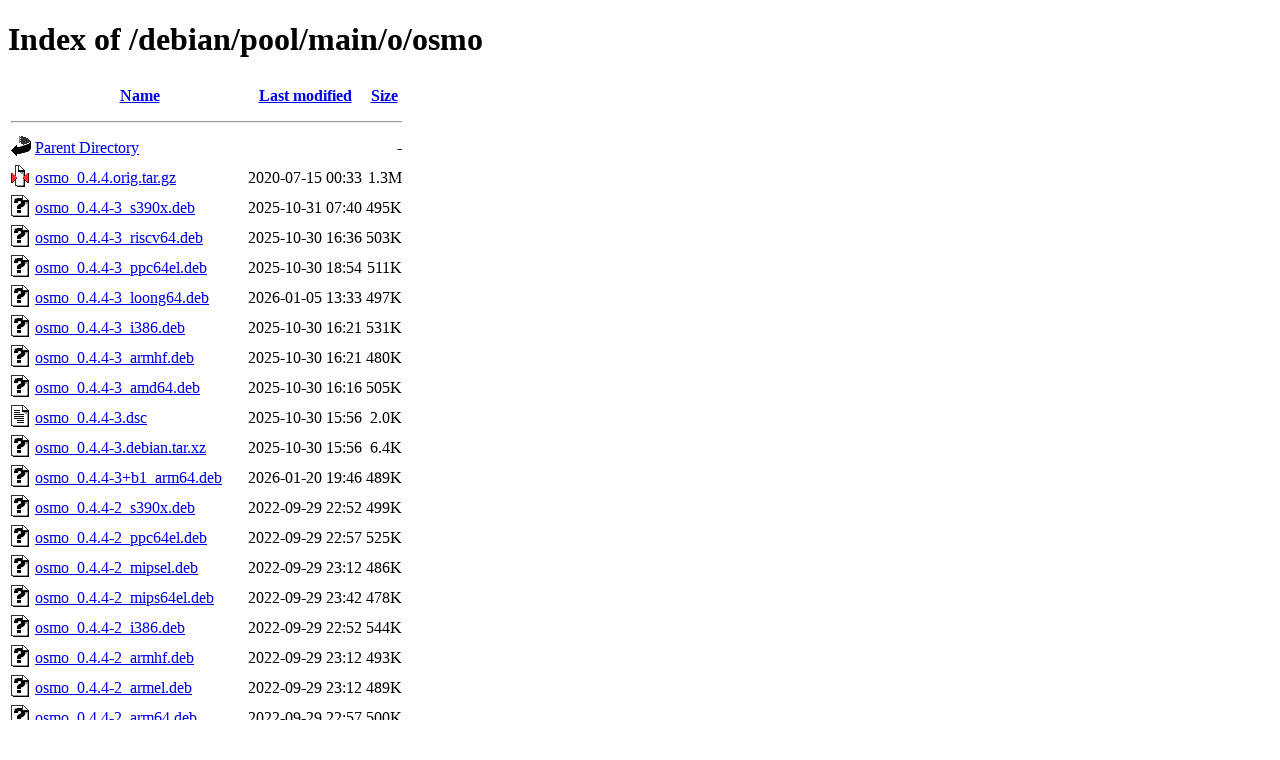

--- FILE ---
content_type: text/html;charset=UTF-8
request_url: http://ftp.debian.org/debian/pool/main/o/osmo/?C=N;O=D
body_size: 1131
content:
<!DOCTYPE HTML PUBLIC "-//W3C//DTD HTML 4.01//EN" "http://www.w3.org/TR/html4/strict.dtd">
<html>
 <head>
  <title>Index of /debian/pool/main/o/osmo</title>
 </head>
 <body>
<h1>Index of /debian/pool/main/o/osmo</h1>
  <table>
   <tr><th valign="top"><img src="/icons/blank.gif" alt="[ICO]"></th><th><a href="?C=N;O=A">Name</a></th><th><a href="?C=M;O=A">Last modified</a></th><th><a href="?C=S;O=A">Size</a></th></tr>
   <tr><th colspan="4"><hr></th></tr>
<tr><td valign="top"><img src="/icons/back.gif" alt="[PARENTDIR]"></td><td><a href="/debian/pool/main/o/">Parent Directory</a></td><td>&nbsp;</td><td align="right">  - </td></tr>
<tr><td valign="top"><img src="/icons/compressed.gif" alt="[   ]"></td><td><a href="osmo_0.4.4.orig.tar.gz">osmo_0.4.4.orig.tar.gz</a></td><td align="right">2020-07-15 00:33  </td><td align="right">1.3M</td></tr>
<tr><td valign="top"><img src="/icons/unknown.gif" alt="[   ]"></td><td><a href="osmo_0.4.4-3_s390x.deb">osmo_0.4.4-3_s390x.deb</a></td><td align="right">2025-10-31 07:40  </td><td align="right">495K</td></tr>
<tr><td valign="top"><img src="/icons/unknown.gif" alt="[   ]"></td><td><a href="osmo_0.4.4-3_riscv64.deb">osmo_0.4.4-3_riscv64.deb</a></td><td align="right">2025-10-30 16:36  </td><td align="right">503K</td></tr>
<tr><td valign="top"><img src="/icons/unknown.gif" alt="[   ]"></td><td><a href="osmo_0.4.4-3_ppc64el.deb">osmo_0.4.4-3_ppc64el.deb</a></td><td align="right">2025-10-30 18:54  </td><td align="right">511K</td></tr>
<tr><td valign="top"><img src="/icons/unknown.gif" alt="[   ]"></td><td><a href="osmo_0.4.4-3_loong64.deb">osmo_0.4.4-3_loong64.deb</a></td><td align="right">2026-01-05 13:33  </td><td align="right">497K</td></tr>
<tr><td valign="top"><img src="/icons/unknown.gif" alt="[   ]"></td><td><a href="osmo_0.4.4-3_i386.deb">osmo_0.4.4-3_i386.deb</a></td><td align="right">2025-10-30 16:21  </td><td align="right">531K</td></tr>
<tr><td valign="top"><img src="/icons/unknown.gif" alt="[   ]"></td><td><a href="osmo_0.4.4-3_armhf.deb">osmo_0.4.4-3_armhf.deb</a></td><td align="right">2025-10-30 16:21  </td><td align="right">480K</td></tr>
<tr><td valign="top"><img src="/icons/unknown.gif" alt="[   ]"></td><td><a href="osmo_0.4.4-3_amd64.deb">osmo_0.4.4-3_amd64.deb</a></td><td align="right">2025-10-30 16:16  </td><td align="right">505K</td></tr>
<tr><td valign="top"><img src="/icons/text.gif" alt="[TXT]"></td><td><a href="osmo_0.4.4-3.dsc">osmo_0.4.4-3.dsc</a></td><td align="right">2025-10-30 15:56  </td><td align="right">2.0K</td></tr>
<tr><td valign="top"><img src="/icons/unknown.gif" alt="[   ]"></td><td><a href="osmo_0.4.4-3.debian.tar.xz">osmo_0.4.4-3.debian.tar.xz</a></td><td align="right">2025-10-30 15:56  </td><td align="right">6.4K</td></tr>
<tr><td valign="top"><img src="/icons/unknown.gif" alt="[   ]"></td><td><a href="osmo_0.4.4-3+b1_arm64.deb">osmo_0.4.4-3+b1_arm64.deb</a></td><td align="right">2026-01-20 19:46  </td><td align="right">489K</td></tr>
<tr><td valign="top"><img src="/icons/unknown.gif" alt="[   ]"></td><td><a href="osmo_0.4.4-2_s390x.deb">osmo_0.4.4-2_s390x.deb</a></td><td align="right">2022-09-29 22:52  </td><td align="right">499K</td></tr>
<tr><td valign="top"><img src="/icons/unknown.gif" alt="[   ]"></td><td><a href="osmo_0.4.4-2_ppc64el.deb">osmo_0.4.4-2_ppc64el.deb</a></td><td align="right">2022-09-29 22:57  </td><td align="right">525K</td></tr>
<tr><td valign="top"><img src="/icons/unknown.gif" alt="[   ]"></td><td><a href="osmo_0.4.4-2_mipsel.deb">osmo_0.4.4-2_mipsel.deb</a></td><td align="right">2022-09-29 23:12  </td><td align="right">486K</td></tr>
<tr><td valign="top"><img src="/icons/unknown.gif" alt="[   ]"></td><td><a href="osmo_0.4.4-2_mips64el.deb">osmo_0.4.4-2_mips64el.deb</a></td><td align="right">2022-09-29 23:42  </td><td align="right">478K</td></tr>
<tr><td valign="top"><img src="/icons/unknown.gif" alt="[   ]"></td><td><a href="osmo_0.4.4-2_i386.deb">osmo_0.4.4-2_i386.deb</a></td><td align="right">2022-09-29 22:52  </td><td align="right">544K</td></tr>
<tr><td valign="top"><img src="/icons/unknown.gif" alt="[   ]"></td><td><a href="osmo_0.4.4-2_armhf.deb">osmo_0.4.4-2_armhf.deb</a></td><td align="right">2022-09-29 23:12  </td><td align="right">493K</td></tr>
<tr><td valign="top"><img src="/icons/unknown.gif" alt="[   ]"></td><td><a href="osmo_0.4.4-2_armel.deb">osmo_0.4.4-2_armel.deb</a></td><td align="right">2022-09-29 23:12  </td><td align="right">489K</td></tr>
<tr><td valign="top"><img src="/icons/unknown.gif" alt="[   ]"></td><td><a href="osmo_0.4.4-2_arm64.deb">osmo_0.4.4-2_arm64.deb</a></td><td align="right">2022-09-29 22:57  </td><td align="right">500K</td></tr>
<tr><td valign="top"><img src="/icons/unknown.gif" alt="[   ]"></td><td><a href="osmo_0.4.4-2_amd64.deb">osmo_0.4.4-2_amd64.deb</a></td><td align="right">2022-09-29 22:57  </td><td align="right">517K</td></tr>
<tr><td valign="top"><img src="/icons/text.gif" alt="[TXT]"></td><td><a href="osmo_0.4.4-2.dsc">osmo_0.4.4-2.dsc</a></td><td align="right">2022-09-29 22:32  </td><td align="right">2.0K</td></tr>
<tr><td valign="top"><img src="/icons/unknown.gif" alt="[   ]"></td><td><a href="osmo_0.4.4-2.debian.tar.xz">osmo_0.4.4-2.debian.tar.xz</a></td><td align="right">2022-09-29 22:32  </td><td align="right">5.4K</td></tr>
<tr><td valign="top"><img src="/icons/text.gif" alt="[TXT]"></td><td><a href="osmo_0.4.4-2.1.dsc">osmo_0.4.4-2.1.dsc</a></td><td align="right">2024-01-23 20:28  </td><td align="right">1.9K</td></tr>
<tr><td valign="top"><img src="/icons/unknown.gif" alt="[   ]"></td><td><a href="osmo_0.4.4-2.1.debian.tar.xz">osmo_0.4.4-2.1.debian.tar.xz</a></td><td align="right">2024-01-23 20:28  </td><td align="right">5.9K</td></tr>
<tr><td valign="top"><img src="/icons/unknown.gif" alt="[   ]"></td><td><a href="osmo_0.4.4-2.1+b2_s390x.deb">osmo_0.4.4-2.1+b2_s390x.deb</a></td><td align="right">2024-09-27 11:06  </td><td align="right">495K</td></tr>
<tr><td valign="top"><img src="/icons/unknown.gif" alt="[   ]"></td><td><a href="osmo_0.4.4-2.1+b2_riscv64.deb">osmo_0.4.4-2.1+b2_riscv64.deb</a></td><td align="right">2024-09-27 08:53  </td><td align="right">504K</td></tr>
<tr><td valign="top"><img src="/icons/unknown.gif" alt="[   ]"></td><td><a href="osmo_0.4.4-2.1+b2_ppc64el.deb">osmo_0.4.4-2.1+b2_ppc64el.deb</a></td><td align="right">2024-09-27 07:59  </td><td align="right">510K</td></tr>
<tr><td valign="top"><img src="/icons/unknown.gif" alt="[   ]"></td><td><a href="osmo_0.4.4-2.1+b2_i386.deb">osmo_0.4.4-2.1+b2_i386.deb</a></td><td align="right">2024-09-27 08:16  </td><td align="right">531K</td></tr>
<tr><td valign="top"><img src="/icons/unknown.gif" alt="[   ]"></td><td><a href="osmo_0.4.4-2.1+b2_armhf.deb">osmo_0.4.4-2.1+b2_armhf.deb</a></td><td align="right">2024-09-27 08:32  </td><td align="right">479K</td></tr>
<tr><td valign="top"><img src="/icons/unknown.gif" alt="[   ]"></td><td><a href="osmo_0.4.4-2.1+b2_armel.deb">osmo_0.4.4-2.1+b2_armel.deb</a></td><td align="right">2024-09-27 08:32  </td><td align="right">475K</td></tr>
<tr><td valign="top"><img src="/icons/unknown.gif" alt="[   ]"></td><td><a href="osmo_0.4.4-2.1+b2_arm64.deb">osmo_0.4.4-2.1+b2_arm64.deb</a></td><td align="right">2024-09-27 09:03  </td><td align="right">487K</td></tr>
<tr><td valign="top"><img src="/icons/unknown.gif" alt="[   ]"></td><td><a href="osmo_0.4.4-2.1+b2_amd64.deb">osmo_0.4.4-2.1+b2_amd64.deb</a></td><td align="right">2024-09-27 08:27  </td><td align="right">504K</td></tr>
<tr><td valign="top"><img src="/icons/unknown.gif" alt="[   ]"></td><td><a href="osmo_0.4.4-1_i386.deb">osmo_0.4.4-1_i386.deb</a></td><td align="right">2020-07-15 01:04  </td><td align="right">530K</td></tr>
<tr><td valign="top"><img src="/icons/unknown.gif" alt="[   ]"></td><td><a href="osmo_0.4.4-1_armhf.deb">osmo_0.4.4-1_armhf.deb</a></td><td align="right">2020-07-15 01:14  </td><td align="right">481K</td></tr>
<tr><td valign="top"><img src="/icons/unknown.gif" alt="[   ]"></td><td><a href="osmo_0.4.4-1_arm64.deb">osmo_0.4.4-1_arm64.deb</a></td><td align="right">2020-07-15 01:14  </td><td align="right">488K</td></tr>
<tr><td valign="top"><img src="/icons/unknown.gif" alt="[   ]"></td><td><a href="osmo_0.4.4-1_amd64.deb">osmo_0.4.4-1_amd64.deb</a></td><td align="right">2020-07-15 01:04  </td><td align="right">502K</td></tr>
<tr><td valign="top"><img src="/icons/text.gif" alt="[TXT]"></td><td><a href="osmo_0.4.4-1.dsc">osmo_0.4.4-1.dsc</a></td><td align="right">2020-07-15 00:33  </td><td align="right">2.0K</td></tr>
<tr><td valign="top"><img src="/icons/unknown.gif" alt="[   ]"></td><td><a href="osmo_0.4.4-1.debian.tar.xz">osmo_0.4.4-1.debian.tar.xz</a></td><td align="right">2020-07-15 00:33  </td><td align="right">4.7K</td></tr>
   <tr><th colspan="4"><hr></th></tr>
</table>
<address>Apache Server at ftp.debian.org Port 80</address>
</body></html>
